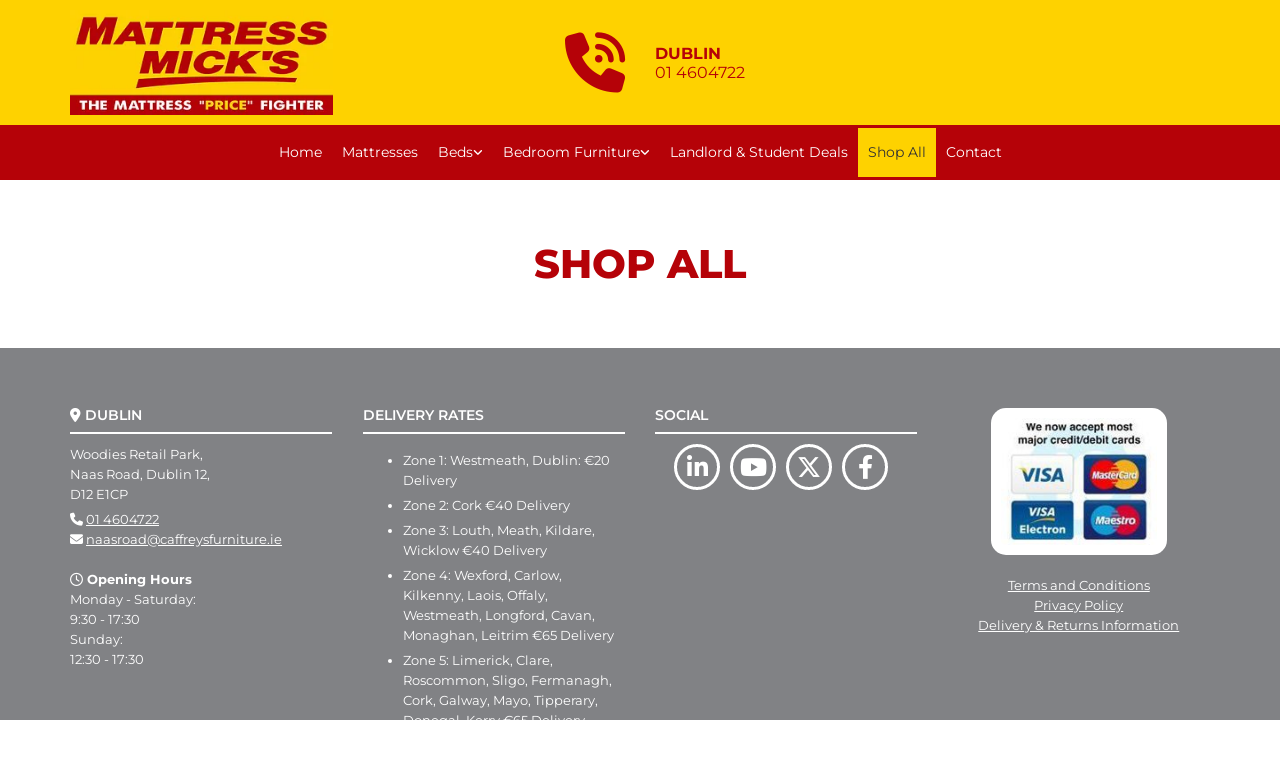

--- FILE ---
content_type: text/plain
request_url: https://www.google-analytics.com/j/collect?v=1&_v=j102&aip=1&a=1570939014&t=pageview&_s=1&dl=https%3A%2F%2Fwww.mattressmicksuperstores.ie%2Fshop-all%3Fstore-page%3DGrey-Ash-Vanity-p452530941&ul=en-us%40posix&dt=Shop%20All%20%7C%20Mattress%20Mick%20Superstores%20%7C%20Dublin%20%7C%20Westmeath&sr=1280x720&vp=1280x720&_u=YADAAEABCAAAACAAI~&jid=34660450&gjid=306387100&cid=720968176.1768965334&tid=UA-223756582-1&_gid=1684412303.1768965335&_r=1&_slc=1&z=757967301
body_size: -580
content:
2,cG-17GNTLF1Y0